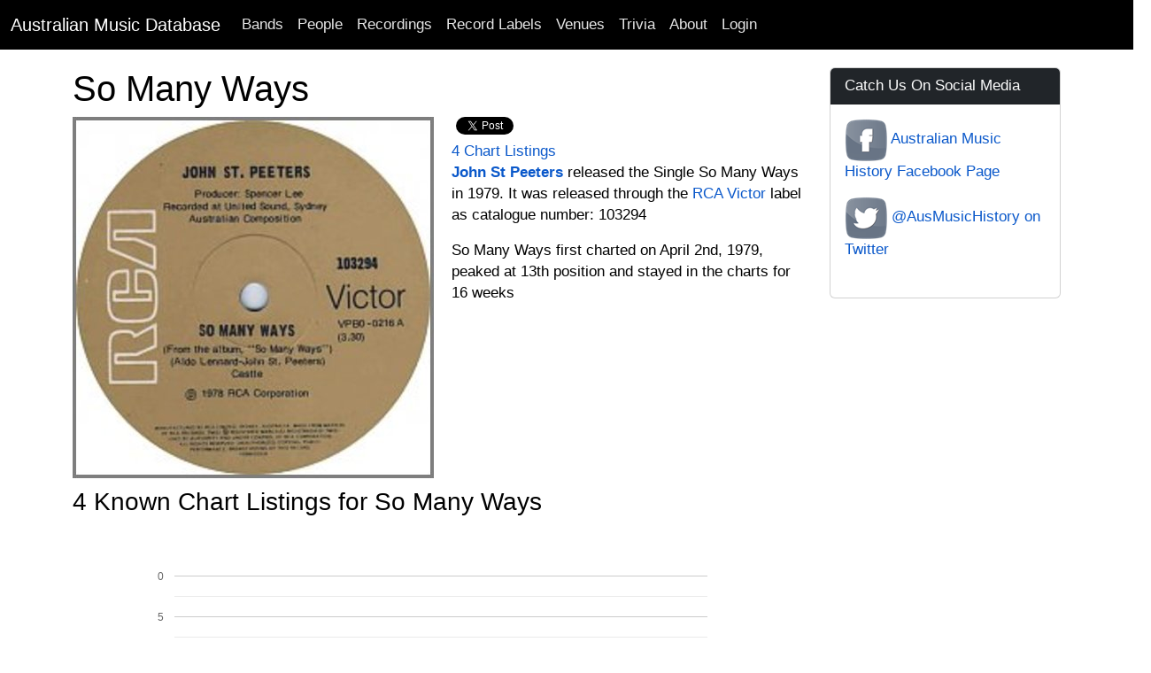

--- FILE ---
content_type: text/html; charset=utf-8
request_url: http://australianmusicdatabase.com/recordings/so-many-ways-by-john-st-peeters
body_size: 8061
content:
<!DOCTYPE html>
<html>
  <head>
    <meta name="viewport" content="width=device-width, initial-scale=1.0">
    <title>So Many Ways | Australian Music Database</title>
    <meta name="description" content="John St Peeters released the Single So Many Ways in 1979">
	<meta name="google-site-verification" content="rEn1mBVfV4yK4LMeDKIsPUAOtAOdJpJRhZA-90o-dpg" />
    <link rel="stylesheet" media="all" href="/assets/application-1a66f3a0e09008746f2cd3d8993aa7bfb50d7b08fecb4479a27466c3acaea8a3.css" />
    <script src="/assets/application-268d5de3f77bd3aa7fdbead679b596c604393390ea400306a9280ddb8b5da0f9.js"></script>
	<script src="https://www.gstatic.com/charts/loader.js"></script>
    <meta name="csrf-param" content="authenticity_token" />
<meta name="csrf-token" content="JaLkMcEaSwos7StDzzIa3jMvnXgjIrGVGZCsVZlJEC2mvLkh99ez0vAQePAqmh9bA9yWijuSTFkq43Vdr8ihtA==" />
    
	<!-- Facebook Pixel Code -->
<script>
!function(f,b,e,v,n,t,s){if(f.fbq)return;n=f.fbq=function(){n.callMethod?
n.callMethod.apply(n,arguments):n.queue.push(arguments)};if(!f._fbq)f._fbq=n;
n.push=n;n.loaded=!0;n.version='2.0';n.queue=[];t=b.createElement(e);t.async=!0;
t.src=v;s=b.getElementsByTagName(e)[0];s.parentNode.insertBefore(t,s)}(window,
document,'script','https://connect.facebook.net/en_US/fbevents.js');

fbq('init', '768588999922581');
fbq('track', "PageView");</script>
<noscript><img height="1" width="1" style="display:none"
src="https://www.facebook.com/tr?id=768588999922581&ev=PageView&noscript=1"
/></noscript>
<!-- End Facebook Pixel Code -->
		<!-- Google Adsense Auto Ads -->
<script async src="//pagead2.googlesyndication.com/pagead/js/adsbygoogle.js"></script>
<script>
     (adsbygoogle = window.adsbygoogle || []).push({
          google_ad_client: "ca-pub-0868413274433347",
          enable_page_level_ads: true
     });
</script>
<!-- End Google Adsense Auto Ads -->
  </head>
  <body>
    <nav class="navbar navbar-expand-lg navbar-dark bg-black">
  <div class="container-fluid">
    <a class="navbar-brand" href="/">Australian Music Database</a>
    <button class="navbar-toggler" type="button" data-bs-toggle="collapse" data-bs-target="#navbarSupportedContent" aria-controls="navbarSupportedContent" aria-expanded="false" aria-label="Toggle navigation">
      <span class="navbar-toggler-icon"></span>
    </button>
    <div class="collapse navbar-collapse" id="navbarSupportedContent">
      <ul class="navbar-nav me-auto mb-2 mb-lg-0">
        <li class="nav-item"><a class="nav-link" href="/bands">Bands</a></li>
        <li class="nav-item"><a class="nav-link" href="/people">People</a></li>
        <li class="nav-item"><a class="nav-link" href="/recordings">Recordings</a></li>
        <li class="nav-item"><a class="nav-link" href="/record_labels">Record Labels</a></li>
        <li class="nav-item"><a class="nav-link" href="/venues">Venues</a></li>
        <li class="nav-item"><a class="nav-link" href="/quizzes">Trivia</a></li>
        <li class="nav-item"><a class="nav-link" href="/about">About</a></li>

            <li class="nav-item">
              <a class="nav-link" href="/users/sign_in">Login</a>  
            </li>
      </ul>
    </div>
  </div>
</nav>

    <div id="main" role="main">
      	<div class="container">
        	<div class="content">
           		<div class="row">
           			
          			
<div class="container">
	<div class="row">
		<div class="col-md-9">
			<div class="row">
	<h1>So Many Ways</h1>

	<div class="col-md-12">
			<a href="https://res.cloudinary.com/he5wbsfbc/image/upload/c_limit,h_750,w_1000/v1435044145/ohsjhf9x3rf9xkwwnmp9.jpg">
			<img alt="So Many Ways by John St Peeters" class="img-fluid post_image" src="https://res.cloudinary.com/he5wbsfbc/image/upload/bo_4px_solid_gray,c_fill,g_face,h_400,w_400/v1435044145/ohsjhf9x3rf9xkwwnmp9.jpg" />
</a>		<script src="http://connect.facebook.net/en_US/all.js#xfbml=1"></script><fb:like href="" layout="button_count" show_faces="true" width="200" font=""></fb:like>
		<script type="text/javascript">
			//<![CDATA[
			(function() {
			    document.write('<a href="http://twitter.com/share" class="twitter-share-button" data-count="horizontal" data-via="AusMusicHistory">Tweet</a>');
			    var s = document.createElement('SCRIPT'), s1 = document.getElementsByTagName('SCRIPT')[0];
			    s.type = 'text/javascript';
			    s.async = true;
			    s.src = 'http://platform.twitter.com/widgets.js';
			    s1.parentNode.insertBefore(s, s1);
			})();
			//]]>
			</script><br/>
	
		<a href="#chart_listings">4 Chart Listings</a>
		<p>
			<strong><a href="/people/john-st-peeters">John St Peeters</a></strong>	released
			the Single
		
			So Many Ways in 1979. It was released through the <a href="/record_labels/14">RCA Victor</a> label  as catalogue number: 103294
		</p>	
		<p>	
			So Many Ways first charted on April 2nd, 1979, peaked at 13th position and stayed in the charts for 16 weeks
			
		</p>
	</div>	
</div>

			
				
				<div class="row">
		<div class="panel panel-default">
			<div class="panel-body">
				<a id="chart_listings"></a><h3>4 Known Chart Listings for So Many Ways</h3>
				<div>
					<div id="chart-1" style="height: 300px; width: 100%; text-align: center; color: #999; line-height: 300px; font-size: 14px; font-family: 'Lucida Grande', 'Lucida Sans Unicode', Verdana, Arial, Helvetica, sans-serif;">Loading...</div><script type="text/javascript">
  new Chartkick.LineChart("chart-1", {"1979-05-21":16,"1979-05-28":13,"1979-06-04":14,"1979-06-11":18}, {"library":{"vAxis":{"direction":-1}}});
</script>

				</div>	
				<div class="table-responsive">
					<table class="table table-condensed">
						<thead>
							<tr>
								<th>
									Date
								</th>	
								<th>
									Position
								</th>
							</tr>
						</thead>
						<tbody>
							<tr>

								<td>	
									21st of May 1979
								</td>

								<td>
									16
								</td>
							</tr>
							<tr>

								<td>	
									28th of May 1979
								</td>

								<td>
									13
								</td>
							</tr>
							<tr>

								<td>	
									4th of June 1979
								</td>

								<td>
									14
								</td>
							</tr>
							<tr>

								<td>	
									11th of June 1979
								</td>

								<td>
									18
								</td>
							</tr>
						</tbody>
					</table>
				</div>	
			</div>
		</div>
	</div>		
		
		</div>
		<div class="col-md-3">
			<div class="sidebar">
				
				<div class="card card-primary">
  <div class="card-header text-white bg-dark">Catch Us On Social Media</div>
  <div class="card-body">
	<p>
		<a href="https://www.facebook.com/AustralianMusicHistory">
		<img src="/assets/Facebook-icon-929a20c1ccdf20fe0785fba19e92a2ee912078a37fd703d798810a65ee117a27.png" />
</a>		
		<a href="https://www.facebook.com/AustralianMusicHistory">Australian Music History Facebook Page</a>
	</p>
	<p>
		<a href="https://twitter.com/AusMusicHistory">
		<img src="/assets/Twitter-icon-7c18d9b8a7695062c08fa0375f1e75150fcfced13a302333c10c7901b8768320.png" />
</a>		<a href="https://twitter.com/AusMusicHistory">@AusMusicHistory on Twitter</a>
	</p>
  </div>
</div>
			</div>
		</div>
	</div>
</div>	
          		</div>
        	</div>
      	</div> <!--! end of .container -->
    </div> <!--! end of #main -->
	<footer>
	<div class="footer-inner">
		<div class="container">
			<div class="row">
				<div class="col-md-12">
					<p class="text-center">Copyright © 2007 - 2026, <a href="/">Australian Music Database</a>. All rights reserved, unless otherwise noted.</p>
				</div>	
			</div>
		</div>
	</div>		
</footer>

		<script type="text/javascript">

  var _gaq = _gaq || [];
  _gaq.push(['_setAccount', 'UA-99262-21']);
  _gaq.push(['_trackPageview']);

  (function() {
    var ga = document.createElement('script'); ga.type = 'text/javascript'; ga.async = true;
    ga.src = ('https:' == document.location.protocol ? 'https://ssl' : 'http://www') + '.google-analytics.com/ga.js';
    var s = document.getElementsByTagName('script')[0]; s.parentNode.insertBefore(ga, s);
  })();

</script>
  </body>
</html>

--- FILE ---
content_type: text/html; charset=utf-8
request_url: https://www.google.com/recaptcha/api2/aframe
body_size: 268
content:
<!DOCTYPE HTML><html><head><meta http-equiv="content-type" content="text/html; charset=UTF-8"></head><body><script nonce="TaKOyTY8BLqK-tIGSdCCjg">/** Anti-fraud and anti-abuse applications only. See google.com/recaptcha */ try{var clients={'sodar':'https://pagead2.googlesyndication.com/pagead/sodar?'};window.addEventListener("message",function(a){try{if(a.source===window.parent){var b=JSON.parse(a.data);var c=clients[b['id']];if(c){var d=document.createElement('img');d.src=c+b['params']+'&rc='+(localStorage.getItem("rc::a")?sessionStorage.getItem("rc::b"):"");window.document.body.appendChild(d);sessionStorage.setItem("rc::e",parseInt(sessionStorage.getItem("rc::e")||0)+1);localStorage.setItem("rc::h",'1769428581929');}}}catch(b){}});window.parent.postMessage("_grecaptcha_ready", "*");}catch(b){}</script></body></html>